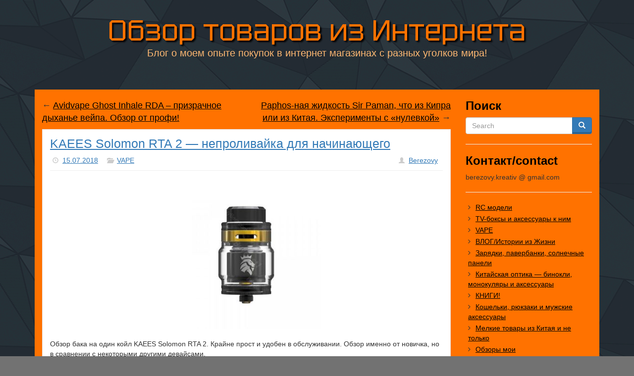

--- FILE ---
content_type: text/html; charset=UTF-8
request_url: https://obzorpokupok.info/kaees-solomon-rta-2-neprolivajka-dlya-nachinayushhego/
body_size: 16043
content:
<!DOCTYPE html>
<html lang="ru-RU">
<head>
    <meta charset="UTF-8">
    <meta name="viewport" content="width=device-width, initial-scale=1.0">
    <meta http-equiv="X-UA-Compatible" content="IE=edge">
    <link rel="pingback" href="https://obzorpokupok.info/xmlrpc.php"/>
<meta name="google-site-verification" content="bkJJChjRj_dLk-TMnYHDyBkRwtUUYmX5wx7i_-RvX7E" />
	<meta name='robots' content='index, follow, max-image-preview:large, max-snippet:-1, max-video-preview:-1' />
	<style>img:is([sizes="auto" i], [sizes^="auto," i]) { contain-intrinsic-size: 3000px 1500px }</style>
	
	<!-- This site is optimized with the Yoast SEO plugin v25.9 - https://yoast.com/wordpress/plugins/seo/ -->
	<title>KAEES Solomon RTA 2 - непроливайка для начинающего - Обзор товаров из Интернета</title>
	<link rel="canonical" href="https://obzorpokupok.info/kaees-solomon-rta-2-neprolivajka-dlya-nachinayushhego/" />
	<meta property="og:locale" content="ru_RU" />
	<meta property="og:type" content="article" />
	<meta property="og:title" content="KAEES Solomon RTA 2 - непроливайка для начинающего - Обзор товаров из Интернета" />
	<meta property="og:description" content="Обзор бака на один койл KAEES Solomon RTA 2. Крайне прост и удобен в обслуживании. Обзор именно от новичка, но в сравнении с некоторыми другими девайсами. Пару недель назад я в один прекрасный день взял и напрочь отказался от 10-летней зависимости курильщика. Перед этим была достаточно длительная подготовка по выбору аккумуляторов, выбору баков и выбору жидкостей. [&hellip;]" />
	<meta property="og:url" content="https://obzorpokupok.info/kaees-solomon-rta-2-neprolivajka-dlya-nachinayushhego/" />
	<meta property="og:site_name" content="Обзор товаров из Интернета" />
	<meta property="article:published_time" content="2018-07-15T14:58:11+00:00" />
	<meta property="article:modified_time" content="2018-07-15T17:55:18+00:00" />
	<meta property="og:image" content="https://obzorpokupok.ru/wp-content/uploads/2018/07/obzor-KAEES-Solomon-2-RTA-Tank-review-01-300x300.jpg" />
	<meta name="author" content="Berezovy" />
	<meta name="twitter:label1" content="Написано автором" />
	<meta name="twitter:data1" content="Berezovy" />
	<script type="application/ld+json" class="yoast-schema-graph">{"@context":"https://schema.org","@graph":[{"@type":"WebPage","@id":"https://obzorpokupok.info/kaees-solomon-rta-2-neprolivajka-dlya-nachinayushhego/","url":"https://obzorpokupok.info/kaees-solomon-rta-2-neprolivajka-dlya-nachinayushhego/","name":"KAEES Solomon RTA 2 - непроливайка для начинающего - Обзор товаров из Интернета","isPartOf":{"@id":"https://obzorpokupok.info/#website"},"primaryImageOfPage":{"@id":"https://obzorpokupok.info/kaees-solomon-rta-2-neprolivajka-dlya-nachinayushhego/#primaryimage"},"image":{"@id":"https://obzorpokupok.info/kaees-solomon-rta-2-neprolivajka-dlya-nachinayushhego/#primaryimage"},"thumbnailUrl":"https://obzorpokupok.ru/wp-content/uploads/2018/07/obzor-KAEES-Solomon-2-RTA-Tank-review-01-300x300.jpg","datePublished":"2018-07-15T14:58:11+00:00","dateModified":"2018-07-15T17:55:18+00:00","author":{"@id":"https://obzorpokupok.info/#/schema/person/c719451e417472f6b63b006c29a69dcb"},"breadcrumb":{"@id":"https://obzorpokupok.info/kaees-solomon-rta-2-neprolivajka-dlya-nachinayushhego/#breadcrumb"},"inLanguage":"ru-RU","potentialAction":[{"@type":"ReadAction","target":["https://obzorpokupok.info/kaees-solomon-rta-2-neprolivajka-dlya-nachinayushhego/"]}]},{"@type":"ImageObject","inLanguage":"ru-RU","@id":"https://obzorpokupok.info/kaees-solomon-rta-2-neprolivajka-dlya-nachinayushhego/#primaryimage","url":"https://obzorpokupok.ru/wp-content/uploads/2018/07/obzor-KAEES-Solomon-2-RTA-Tank-review-01-300x300.jpg","contentUrl":"https://obzorpokupok.ru/wp-content/uploads/2018/07/obzor-KAEES-Solomon-2-RTA-Tank-review-01-300x300.jpg"},{"@type":"BreadcrumbList","@id":"https://obzorpokupok.info/kaees-solomon-rta-2-neprolivajka-dlya-nachinayushhego/#breadcrumb","itemListElement":[{"@type":"ListItem","position":1,"name":"Главное меню","item":"https://obzorpokupok.info/"},{"@type":"ListItem","position":2,"name":"KAEES Solomon RTA 2 &#8212; непроливайка для начинающего"}]},{"@type":"WebSite","@id":"https://obzorpokupok.info/#website","url":"https://obzorpokupok.info/","name":"Обзор товаров из Интернета","description":"Блог о моем опыте покупок в интернет магазинах с разных уголков мира!","potentialAction":[{"@type":"SearchAction","target":{"@type":"EntryPoint","urlTemplate":"https://obzorpokupok.info/?s={search_term_string}"},"query-input":{"@type":"PropertyValueSpecification","valueRequired":true,"valueName":"search_term_string"}}],"inLanguage":"ru-RU"},{"@type":"Person","@id":"https://obzorpokupok.info/#/schema/person/c719451e417472f6b63b006c29a69dcb","name":"Berezovy","image":{"@type":"ImageObject","inLanguage":"ru-RU","@id":"https://obzorpokupok.info/#/schema/person/image/","url":"https://secure.gravatar.com/avatar/c84d5f9e0d31c8a54bea63371b4237b8fa8afd0261d3000b2d1cf1dc1a34614b?s=96&d=wavatar&r=g","contentUrl":"https://secure.gravatar.com/avatar/c84d5f9e0d31c8a54bea63371b4237b8fa8afd0261d3000b2d1cf1dc1a34614b?s=96&d=wavatar&r=g","caption":"Berezovy"},"url":"https://obzorpokupok.info/author/admin/"}]}</script>
	<!-- / Yoast SEO plugin. -->


<link rel='dns-prefetch' href='//fonts.googleapis.com' />
<link rel="alternate" type="application/rss+xml" title="Обзор товаров из Интернета &raquo; Лента" href="https://obzorpokupok.info/feed/" />
<link rel="alternate" type="application/rss+xml" title="Обзор товаров из Интернета &raquo; Лента комментариев" href="https://obzorpokupok.info/comments/feed/" />
<link rel="alternate" type="application/rss+xml" title="Обзор товаров из Интернета &raquo; Лента комментариев к &laquo;KAEES Solomon RTA 2 &#8212; непроливайка для начинающего&raquo;" href="https://obzorpokupok.info/kaees-solomon-rta-2-neprolivajka-dlya-nachinayushhego/feed/" />
<script type="text/javascript">
/* <![CDATA[ */
window._wpemojiSettings = {"baseUrl":"https:\/\/s.w.org\/images\/core\/emoji\/16.0.1\/72x72\/","ext":".png","svgUrl":"https:\/\/s.w.org\/images\/core\/emoji\/16.0.1\/svg\/","svgExt":".svg","source":{"concatemoji":"https:\/\/obzorpokupok.info\/wp-includes\/js\/wp-emoji-release.min.js?ver=6.8.3"}};
/*! This file is auto-generated */
!function(s,n){var o,i,e;function c(e){try{var t={supportTests:e,timestamp:(new Date).valueOf()};sessionStorage.setItem(o,JSON.stringify(t))}catch(e){}}function p(e,t,n){e.clearRect(0,0,e.canvas.width,e.canvas.height),e.fillText(t,0,0);var t=new Uint32Array(e.getImageData(0,0,e.canvas.width,e.canvas.height).data),a=(e.clearRect(0,0,e.canvas.width,e.canvas.height),e.fillText(n,0,0),new Uint32Array(e.getImageData(0,0,e.canvas.width,e.canvas.height).data));return t.every(function(e,t){return e===a[t]})}function u(e,t){e.clearRect(0,0,e.canvas.width,e.canvas.height),e.fillText(t,0,0);for(var n=e.getImageData(16,16,1,1),a=0;a<n.data.length;a++)if(0!==n.data[a])return!1;return!0}function f(e,t,n,a){switch(t){case"flag":return n(e,"\ud83c\udff3\ufe0f\u200d\u26a7\ufe0f","\ud83c\udff3\ufe0f\u200b\u26a7\ufe0f")?!1:!n(e,"\ud83c\udde8\ud83c\uddf6","\ud83c\udde8\u200b\ud83c\uddf6")&&!n(e,"\ud83c\udff4\udb40\udc67\udb40\udc62\udb40\udc65\udb40\udc6e\udb40\udc67\udb40\udc7f","\ud83c\udff4\u200b\udb40\udc67\u200b\udb40\udc62\u200b\udb40\udc65\u200b\udb40\udc6e\u200b\udb40\udc67\u200b\udb40\udc7f");case"emoji":return!a(e,"\ud83e\udedf")}return!1}function g(e,t,n,a){var r="undefined"!=typeof WorkerGlobalScope&&self instanceof WorkerGlobalScope?new OffscreenCanvas(300,150):s.createElement("canvas"),o=r.getContext("2d",{willReadFrequently:!0}),i=(o.textBaseline="top",o.font="600 32px Arial",{});return e.forEach(function(e){i[e]=t(o,e,n,a)}),i}function t(e){var t=s.createElement("script");t.src=e,t.defer=!0,s.head.appendChild(t)}"undefined"!=typeof Promise&&(o="wpEmojiSettingsSupports",i=["flag","emoji"],n.supports={everything:!0,everythingExceptFlag:!0},e=new Promise(function(e){s.addEventListener("DOMContentLoaded",e,{once:!0})}),new Promise(function(t){var n=function(){try{var e=JSON.parse(sessionStorage.getItem(o));if("object"==typeof e&&"number"==typeof e.timestamp&&(new Date).valueOf()<e.timestamp+604800&&"object"==typeof e.supportTests)return e.supportTests}catch(e){}return null}();if(!n){if("undefined"!=typeof Worker&&"undefined"!=typeof OffscreenCanvas&&"undefined"!=typeof URL&&URL.createObjectURL&&"undefined"!=typeof Blob)try{var e="postMessage("+g.toString()+"("+[JSON.stringify(i),f.toString(),p.toString(),u.toString()].join(",")+"));",a=new Blob([e],{type:"text/javascript"}),r=new Worker(URL.createObjectURL(a),{name:"wpTestEmojiSupports"});return void(r.onmessage=function(e){c(n=e.data),r.terminate(),t(n)})}catch(e){}c(n=g(i,f,p,u))}t(n)}).then(function(e){for(var t in e)n.supports[t]=e[t],n.supports.everything=n.supports.everything&&n.supports[t],"flag"!==t&&(n.supports.everythingExceptFlag=n.supports.everythingExceptFlag&&n.supports[t]);n.supports.everythingExceptFlag=n.supports.everythingExceptFlag&&!n.supports.flag,n.DOMReady=!1,n.readyCallback=function(){n.DOMReady=!0}}).then(function(){return e}).then(function(){var e;n.supports.everything||(n.readyCallback(),(e=n.source||{}).concatemoji?t(e.concatemoji):e.wpemoji&&e.twemoji&&(t(e.twemoji),t(e.wpemoji)))}))}((window,document),window._wpemojiSettings);
/* ]]> */
</script>
<style id='wp-emoji-styles-inline-css' type='text/css'>

	img.wp-smiley, img.emoji {
		display: inline !important;
		border: none !important;
		box-shadow: none !important;
		height: 1em !important;
		width: 1em !important;
		margin: 0 0.07em !important;
		vertical-align: -0.1em !important;
		background: none !important;
		padding: 0 !important;
	}
</style>
<link rel='stylesheet' id='wp-block-library-css' href='https://obzorpokupok.info/wp-includes/css/dist/block-library/style.min.css?ver=6.8.3' type='text/css' media='all' />
<style id='classic-theme-styles-inline-css' type='text/css'>
/*! This file is auto-generated */
.wp-block-button__link{color:#fff;background-color:#32373c;border-radius:9999px;box-shadow:none;text-decoration:none;padding:calc(.667em + 2px) calc(1.333em + 2px);font-size:1.125em}.wp-block-file__button{background:#32373c;color:#fff;text-decoration:none}
</style>
<style id='global-styles-inline-css' type='text/css'>
:root{--wp--preset--aspect-ratio--square: 1;--wp--preset--aspect-ratio--4-3: 4/3;--wp--preset--aspect-ratio--3-4: 3/4;--wp--preset--aspect-ratio--3-2: 3/2;--wp--preset--aspect-ratio--2-3: 2/3;--wp--preset--aspect-ratio--16-9: 16/9;--wp--preset--aspect-ratio--9-16: 9/16;--wp--preset--color--black: #000000;--wp--preset--color--cyan-bluish-gray: #abb8c3;--wp--preset--color--white: #ffffff;--wp--preset--color--pale-pink: #f78da7;--wp--preset--color--vivid-red: #cf2e2e;--wp--preset--color--luminous-vivid-orange: #ff6900;--wp--preset--color--luminous-vivid-amber: #fcb900;--wp--preset--color--light-green-cyan: #7bdcb5;--wp--preset--color--vivid-green-cyan: #00d084;--wp--preset--color--pale-cyan-blue: #8ed1fc;--wp--preset--color--vivid-cyan-blue: #0693e3;--wp--preset--color--vivid-purple: #9b51e0;--wp--preset--gradient--vivid-cyan-blue-to-vivid-purple: linear-gradient(135deg,rgba(6,147,227,1) 0%,rgb(155,81,224) 100%);--wp--preset--gradient--light-green-cyan-to-vivid-green-cyan: linear-gradient(135deg,rgb(122,220,180) 0%,rgb(0,208,130) 100%);--wp--preset--gradient--luminous-vivid-amber-to-luminous-vivid-orange: linear-gradient(135deg,rgba(252,185,0,1) 0%,rgba(255,105,0,1) 100%);--wp--preset--gradient--luminous-vivid-orange-to-vivid-red: linear-gradient(135deg,rgba(255,105,0,1) 0%,rgb(207,46,46) 100%);--wp--preset--gradient--very-light-gray-to-cyan-bluish-gray: linear-gradient(135deg,rgb(238,238,238) 0%,rgb(169,184,195) 100%);--wp--preset--gradient--cool-to-warm-spectrum: linear-gradient(135deg,rgb(74,234,220) 0%,rgb(151,120,209) 20%,rgb(207,42,186) 40%,rgb(238,44,130) 60%,rgb(251,105,98) 80%,rgb(254,248,76) 100%);--wp--preset--gradient--blush-light-purple: linear-gradient(135deg,rgb(255,206,236) 0%,rgb(152,150,240) 100%);--wp--preset--gradient--blush-bordeaux: linear-gradient(135deg,rgb(254,205,165) 0%,rgb(254,45,45) 50%,rgb(107,0,62) 100%);--wp--preset--gradient--luminous-dusk: linear-gradient(135deg,rgb(255,203,112) 0%,rgb(199,81,192) 50%,rgb(65,88,208) 100%);--wp--preset--gradient--pale-ocean: linear-gradient(135deg,rgb(255,245,203) 0%,rgb(182,227,212) 50%,rgb(51,167,181) 100%);--wp--preset--gradient--electric-grass: linear-gradient(135deg,rgb(202,248,128) 0%,rgb(113,206,126) 100%);--wp--preset--gradient--midnight: linear-gradient(135deg,rgb(2,3,129) 0%,rgb(40,116,252) 100%);--wp--preset--font-size--small: 13px;--wp--preset--font-size--medium: 20px;--wp--preset--font-size--large: 36px;--wp--preset--font-size--x-large: 42px;--wp--preset--spacing--20: 0.44rem;--wp--preset--spacing--30: 0.67rem;--wp--preset--spacing--40: 1rem;--wp--preset--spacing--50: 1.5rem;--wp--preset--spacing--60: 2.25rem;--wp--preset--spacing--70: 3.38rem;--wp--preset--spacing--80: 5.06rem;--wp--preset--shadow--natural: 6px 6px 9px rgba(0, 0, 0, 0.2);--wp--preset--shadow--deep: 12px 12px 50px rgba(0, 0, 0, 0.4);--wp--preset--shadow--sharp: 6px 6px 0px rgba(0, 0, 0, 0.2);--wp--preset--shadow--outlined: 6px 6px 0px -3px rgba(255, 255, 255, 1), 6px 6px rgba(0, 0, 0, 1);--wp--preset--shadow--crisp: 6px 6px 0px rgba(0, 0, 0, 1);}:where(.is-layout-flex){gap: 0.5em;}:where(.is-layout-grid){gap: 0.5em;}body .is-layout-flex{display: flex;}.is-layout-flex{flex-wrap: wrap;align-items: center;}.is-layout-flex > :is(*, div){margin: 0;}body .is-layout-grid{display: grid;}.is-layout-grid > :is(*, div){margin: 0;}:where(.wp-block-columns.is-layout-flex){gap: 2em;}:where(.wp-block-columns.is-layout-grid){gap: 2em;}:where(.wp-block-post-template.is-layout-flex){gap: 1.25em;}:where(.wp-block-post-template.is-layout-grid){gap: 1.25em;}.has-black-color{color: var(--wp--preset--color--black) !important;}.has-cyan-bluish-gray-color{color: var(--wp--preset--color--cyan-bluish-gray) !important;}.has-white-color{color: var(--wp--preset--color--white) !important;}.has-pale-pink-color{color: var(--wp--preset--color--pale-pink) !important;}.has-vivid-red-color{color: var(--wp--preset--color--vivid-red) !important;}.has-luminous-vivid-orange-color{color: var(--wp--preset--color--luminous-vivid-orange) !important;}.has-luminous-vivid-amber-color{color: var(--wp--preset--color--luminous-vivid-amber) !important;}.has-light-green-cyan-color{color: var(--wp--preset--color--light-green-cyan) !important;}.has-vivid-green-cyan-color{color: var(--wp--preset--color--vivid-green-cyan) !important;}.has-pale-cyan-blue-color{color: var(--wp--preset--color--pale-cyan-blue) !important;}.has-vivid-cyan-blue-color{color: var(--wp--preset--color--vivid-cyan-blue) !important;}.has-vivid-purple-color{color: var(--wp--preset--color--vivid-purple) !important;}.has-black-background-color{background-color: var(--wp--preset--color--black) !important;}.has-cyan-bluish-gray-background-color{background-color: var(--wp--preset--color--cyan-bluish-gray) !important;}.has-white-background-color{background-color: var(--wp--preset--color--white) !important;}.has-pale-pink-background-color{background-color: var(--wp--preset--color--pale-pink) !important;}.has-vivid-red-background-color{background-color: var(--wp--preset--color--vivid-red) !important;}.has-luminous-vivid-orange-background-color{background-color: var(--wp--preset--color--luminous-vivid-orange) !important;}.has-luminous-vivid-amber-background-color{background-color: var(--wp--preset--color--luminous-vivid-amber) !important;}.has-light-green-cyan-background-color{background-color: var(--wp--preset--color--light-green-cyan) !important;}.has-vivid-green-cyan-background-color{background-color: var(--wp--preset--color--vivid-green-cyan) !important;}.has-pale-cyan-blue-background-color{background-color: var(--wp--preset--color--pale-cyan-blue) !important;}.has-vivid-cyan-blue-background-color{background-color: var(--wp--preset--color--vivid-cyan-blue) !important;}.has-vivid-purple-background-color{background-color: var(--wp--preset--color--vivid-purple) !important;}.has-black-border-color{border-color: var(--wp--preset--color--black) !important;}.has-cyan-bluish-gray-border-color{border-color: var(--wp--preset--color--cyan-bluish-gray) !important;}.has-white-border-color{border-color: var(--wp--preset--color--white) !important;}.has-pale-pink-border-color{border-color: var(--wp--preset--color--pale-pink) !important;}.has-vivid-red-border-color{border-color: var(--wp--preset--color--vivid-red) !important;}.has-luminous-vivid-orange-border-color{border-color: var(--wp--preset--color--luminous-vivid-orange) !important;}.has-luminous-vivid-amber-border-color{border-color: var(--wp--preset--color--luminous-vivid-amber) !important;}.has-light-green-cyan-border-color{border-color: var(--wp--preset--color--light-green-cyan) !important;}.has-vivid-green-cyan-border-color{border-color: var(--wp--preset--color--vivid-green-cyan) !important;}.has-pale-cyan-blue-border-color{border-color: var(--wp--preset--color--pale-cyan-blue) !important;}.has-vivid-cyan-blue-border-color{border-color: var(--wp--preset--color--vivid-cyan-blue) !important;}.has-vivid-purple-border-color{border-color: var(--wp--preset--color--vivid-purple) !important;}.has-vivid-cyan-blue-to-vivid-purple-gradient-background{background: var(--wp--preset--gradient--vivid-cyan-blue-to-vivid-purple) !important;}.has-light-green-cyan-to-vivid-green-cyan-gradient-background{background: var(--wp--preset--gradient--light-green-cyan-to-vivid-green-cyan) !important;}.has-luminous-vivid-amber-to-luminous-vivid-orange-gradient-background{background: var(--wp--preset--gradient--luminous-vivid-amber-to-luminous-vivid-orange) !important;}.has-luminous-vivid-orange-to-vivid-red-gradient-background{background: var(--wp--preset--gradient--luminous-vivid-orange-to-vivid-red) !important;}.has-very-light-gray-to-cyan-bluish-gray-gradient-background{background: var(--wp--preset--gradient--very-light-gray-to-cyan-bluish-gray) !important;}.has-cool-to-warm-spectrum-gradient-background{background: var(--wp--preset--gradient--cool-to-warm-spectrum) !important;}.has-blush-light-purple-gradient-background{background: var(--wp--preset--gradient--blush-light-purple) !important;}.has-blush-bordeaux-gradient-background{background: var(--wp--preset--gradient--blush-bordeaux) !important;}.has-luminous-dusk-gradient-background{background: var(--wp--preset--gradient--luminous-dusk) !important;}.has-pale-ocean-gradient-background{background: var(--wp--preset--gradient--pale-ocean) !important;}.has-electric-grass-gradient-background{background: var(--wp--preset--gradient--electric-grass) !important;}.has-midnight-gradient-background{background: var(--wp--preset--gradient--midnight) !important;}.has-small-font-size{font-size: var(--wp--preset--font-size--small) !important;}.has-medium-font-size{font-size: var(--wp--preset--font-size--medium) !important;}.has-large-font-size{font-size: var(--wp--preset--font-size--large) !important;}.has-x-large-font-size{font-size: var(--wp--preset--font-size--x-large) !important;}
:where(.wp-block-post-template.is-layout-flex){gap: 1.25em;}:where(.wp-block-post-template.is-layout-grid){gap: 1.25em;}
:where(.wp-block-columns.is-layout-flex){gap: 2em;}:where(.wp-block-columns.is-layout-grid){gap: 2em;}
:root :where(.wp-block-pullquote){font-size: 1.5em;line-height: 1.6;}
</style>
<link rel='stylesheet' id='bbspoiler-css' href='https://obzorpokupok.info/wp-content/plugins/bbspoiler/inc/bbspoiler.css?ver=6.8.3' type='text/css' media='all' />
<link rel='stylesheet' id='cptch_stylesheet-css' href='https://obzorpokupok.info/wp-content/plugins/captcha/css/front_end_style.css?ver=6.8.3' type='text/css' media='all' />
<link rel='stylesheet' id='dashicons-css' href='https://obzorpokupok.info/wp-includes/css/dashicons.min.css?ver=6.8.3' type='text/css' media='all' />
<link rel='stylesheet' id='cptch_desktop_style-css' href='https://obzorpokupok.info/wp-content/plugins/captcha/css/desktop_style.css?ver=6.8.3' type='text/css' media='all' />
<link rel='stylesheet' id='YoutubeFeeder_styles-css' href='https://obzorpokupok.info/wp-content/plugins/youtube-feeder/css/style.css?ver=2.0.1' type='text/css' media='all' />
<link rel='stylesheet' id='bootstrap-css' href='https://obzorpokupok.info/wp-content/themes/lana-site/css/bootstrap.min.css?ver=3.4.1' type='text/css' media='all' />
<link rel='stylesheet' id='smartmenus-bootstrap-css' href='https://obzorpokupok.info/wp-content/themes/lana-site/css/smartmenus-bootstrap.min.css?ver=1.0.0' type='text/css' media='all' />
<link rel='stylesheet' id='chld_thm_cfg_parent-css' href='https://obzorpokupok.info/wp-content/themes/lana-site/style.css?ver=6.8.3' type='text/css' media='all' />
<link rel='stylesheet' id='lana-site-style-css' href='https://obzorpokupok.info/wp-content/themes/lana-site-child/style.css?ver=1.3.0.1705429850' type='text/css' media='all' />
<link rel='stylesheet' id='animate-css' href='https://obzorpokupok.info/wp-content/themes/lana-site/css/animate.min.css?ver=3.5.0' type='text/css' media='all' />
<link rel='stylesheet' id='font-awesome-css' href='https://obzorpokupok.info/wp-content/themes/lana-site/css/font-awesome.min.css?ver=4.6.3' type='text/css' media='all' />
<link rel='stylesheet' id='ie10-viewport-bug-workaround-css' href='https://obzorpokupok.info/wp-content/themes/lana-site/css/ie10-viewport-bug-workaround.css?ver=1.0.0' type='text/css' media='all' />
<link rel='stylesheet' id='lana-site-theme-css' href='https://obzorpokupok.info/wp-content/themes/lana-site/css/lana-site-theme.min.css?ver=1.3.0' type='text/css' media='all' />
<style id='lana-site-theme-inline-css' type='text/css'>
body { background-color:#727272; }
.header .site-title { font-family:"Tektur"; }
.header .site-description { color:#ffb872; }
</style>
<link rel='stylesheet' id='lana-site-print-css' href='https://obzorpokupok.info/wp-content/themes/lana-site/css/lana-site-print.min.css?ver=1.3.0' type='text/css' media='print' />
<style id='akismet-widget-style-inline-css' type='text/css'>

			.a-stats {
				--akismet-color-mid-green: #357b49;
				--akismet-color-white: #fff;
				--akismet-color-light-grey: #f6f7f7;

				max-width: 350px;
				width: auto;
			}

			.a-stats * {
				all: unset;
				box-sizing: border-box;
			}

			.a-stats strong {
				font-weight: 600;
			}

			.a-stats a.a-stats__link,
			.a-stats a.a-stats__link:visited,
			.a-stats a.a-stats__link:active {
				background: var(--akismet-color-mid-green);
				border: none;
				box-shadow: none;
				border-radius: 8px;
				color: var(--akismet-color-white);
				cursor: pointer;
				display: block;
				font-family: -apple-system, BlinkMacSystemFont, 'Segoe UI', 'Roboto', 'Oxygen-Sans', 'Ubuntu', 'Cantarell', 'Helvetica Neue', sans-serif;
				font-weight: 500;
				padding: 12px;
				text-align: center;
				text-decoration: none;
				transition: all 0.2s ease;
			}

			/* Extra specificity to deal with TwentyTwentyOne focus style */
			.widget .a-stats a.a-stats__link:focus {
				background: var(--akismet-color-mid-green);
				color: var(--akismet-color-white);
				text-decoration: none;
			}

			.a-stats a.a-stats__link:hover {
				filter: brightness(110%);
				box-shadow: 0 4px 12px rgba(0, 0, 0, 0.06), 0 0 2px rgba(0, 0, 0, 0.16);
			}

			.a-stats .count {
				color: var(--akismet-color-white);
				display: block;
				font-size: 1.5em;
				line-height: 1.4;
				padding: 0 13px;
				white-space: nowrap;
			}
		
</style>
<link rel='stylesheet' id='fancybox-css' href='https://obzorpokupok.info/wp-content/plugins/easy-fancybox/fancybox/1.5.4/jquery.fancybox.min.css?ver=6.8.3' type='text/css' media='screen' />
<style id='fancybox-inline-css' type='text/css'>
#fancybox-outer{background:#ffffff}#fancybox-content{background:#ffffff;border-color:#ffffff;color:#000000;}#fancybox-title,#fancybox-title-float-main{color:#fff}
</style>
<link rel='stylesheet' id='lana-site-header-font-css' href='https://fonts.googleapis.com/css?family=Tektur&#038;ver=6.8.3' type='text/css' media='all' />
<script type="text/javascript" src="https://obzorpokupok.info/wp-includes/js/jquery/jquery.min.js?ver=3.7.1" id="jquery-core-js"></script>
<script type="text/javascript" src="https://obzorpokupok.info/wp-includes/js/jquery/jquery-migrate.min.js?ver=3.4.1" id="jquery-migrate-js"></script>
<script type="text/javascript" id="bbspoiler-js-extra">
/* <![CDATA[ */
var title = {"unfolded":"\u0420\u0430\u0437\u0432\u0435\u0440\u043d\u0443\u0442\u044c","folded":"\u0421\u0432\u0435\u0440\u043d\u0443\u0442\u044c"};
/* ]]> */
</script>
<script type="text/javascript" src="https://obzorpokupok.info/wp-content/plugins/bbspoiler/inc/bbspoiler.js?ver=6.8.3" id="bbspoiler-js"></script>
<script type="text/javascript" src="https://obzorpokupok.info/wp-content/plugins/youtube-feeder/js/jquery.youtubeplaylist.js?ver=2.0.1" id="YoutubeFeeder_jquery_youtubeplaylist-js"></script>
<script type="text/javascript" src="https://obzorpokupok.info/wp-content/themes/lana-site/js/bootstrap.min.js?ver=3.4.1" id="bootstrap-js"></script>
<script type="text/javascript" src="https://obzorpokupok.info/wp-content/themes/lana-site/js/respond.min.js?ver=1.4.2" id="respond-js"></script>
<link rel="https://api.w.org/" href="https://obzorpokupok.info/wp-json/" /><link rel="alternate" title="JSON" type="application/json" href="https://obzorpokupok.info/wp-json/wp/v2/posts/15649" /><link rel="EditURI" type="application/rsd+xml" title="RSD" href="https://obzorpokupok.info/xmlrpc.php?rsd" />
<meta name="generator" content="WordPress 6.8.3" />
<link rel='shortlink' href='https://obzorpokupok.info/?p=15649' />
<link rel="alternate" title="oEmbed (JSON)" type="application/json+oembed" href="https://obzorpokupok.info/wp-json/oembed/1.0/embed?url=https%3A%2F%2Fobzorpokupok.info%2Fkaees-solomon-rta-2-neprolivajka-dlya-nachinayushhego%2F" />
<link rel="alternate" title="oEmbed (XML)" type="text/xml+oembed" href="https://obzorpokupok.info/wp-json/oembed/1.0/embed?url=https%3A%2F%2Fobzorpokupok.info%2Fkaees-solomon-rta-2-neprolivajka-dlya-nachinayushhego%2F&#038;format=xml" />
<style type="text/css" id="custom-background-css">
body.custom-background { background-color: #727272; }
</style>
			<style type="text/css" id="wp-custom-css">
			
		</style>
		</head>

<body data-rsssl=1 class="wp-singular post-template-default single single-post postid-15649 single-format-standard custom-background wp-theme-lana-site wp-child-theme-lana-site-child lana-background-image shattered">




<div class="main-container main-boxed container">

    <div class="header default">
        <div class="boxed">
            <div class="row">
                <div class="col-md-12 text-center">
					                        <h1 class="site-title animated bounce">
                            <a href="https://obzorpokupok.info/"
                               title="Обзор товаров из Интернета" rel="home">
								Обзор товаров из Интернета                            </a>
                        </h1>
                        <p class="site-description">
							Блог о моем опыте покупок в интернет магазинах с разных уголков мира!                        </p>
					                </div>
				            </div>
        </div>
    </div>

	        <div class="lana-main-navigation navbar-in-content hidden boxed-navigation">
            <nav class="navbar navbar-default">
                <div class="without-container">
                    <div class="navbar-header">
                        <button type="button" class="navbar-toggle collapsed" data-toggle="collapse"
                                data-target="#lana-navbar" aria-expanded="false" aria-controls="navbar">
                            <span class="sr-only">Toggle navigation</span>
                            <span class="icon-bar"></span>
                            <span class="icon-bar"></span>
                            <span class="icon-bar"></span>
                        </button>
                    </div>
                    <div id="lana-navbar" class="navbar-collapse collapse">
						                    </div>
                </div>
            </nav>
        </div>
	
	
    <div class="main-content">
        <div class="boxed-content container-fluid">
    <div class="row">

<meta name="google-site-verification" content="bkJJChjRj_dLk-TMnYHDyBkRwtUUYmX5wx7i_-RvX7E" />

        <div class="col-md-9">

			<div id="nav-above" class="clearfix">
				<span class="nav-previous">
					← <a href="https://obzorpokupok.info/avidvape-ghost-inhale-rda-prizrachnoe-dy-han-e-vejpa-obzor-ot-profi/" rel="prev">Avidvape Ghost Inhale RDA – призрачное дыханье вейпа. Обзор от профи!</a>				</span>
				<span class="nav-next">
					<a href="https://obzorpokupok.info/paphos-naya-zhidkost-sir-paman-chto-iz-kipra-ili-iz-kitaya/" rel="next">Paphos-ная жидкость Sir Paman, что из Кипра или из Китая. Эксперименты с &#171;нулевкой&#187;</a> →				</span>
			</div>


			
                <div class="panel panel-primary" id="post-15649">
					
    <div class="panel-body post-15649 post type-post status-publish format-standard hentry category-vape-reviews comment-open">
        <div class="media">
			            <div class="media-body">
                <h2 class="media-heading">
                    <a href="https://obzorpokupok.info/kaees-solomon-rta-2-neprolivajka-dlya-nachinayushhego/">
						KAEES Solomon RTA 2 &#8212; непроливайка для начинающего                    </a>
                </h2>

                <div class="media-meta">
                    <p class="meta-info meta-date">
                        <span class="glyphicon glyphicon-time"></span>
                        <a href="https://obzorpokupok.info/kaees-solomon-rta-2-neprolivajka-dlya-nachinayushhego/">
							15.07.2018                        </a>
                    </p>
					                        <p class="meta-info meta-category">
                            <span class="glyphicon glyphicon-folder-open"></span>
							<a href="https://obzorpokupok.info/category/vape-reviews/" rel="category tag">VAPE</a>                        </p>
										                        <p class="meta-info meta-comment">
                            <span class="glyphicon glyphicon-comment"></span>
							<a href="https://obzorpokupok.info/kaees-solomon-rta-2-neprolivajka-dlya-nachinayushhego/#respond">No Comments</a>                        </p>
					                    <p class="meta-info meta-user pull-right">
                        <span class="glyphicon glyphicon-user"></span>
						<a href="https://obzorpokupok.info/author/admin/" title="Записи Berezovy" rel="author">Berezovy</a>                    </p>
                </div>

                <hr class="meta-hr"/>

								<p><a href="https://obzorpokupok.ru/wp-content/uploads/2018/07/obzor-KAEES-Solomon-2-RTA-Tank-review-01.jpg"><img fetchpriority="high" decoding="async" class="aligncenter size-medium wp-image-15639" src="https://obzorpokupok.ru/wp-content/uploads/2018/07/obzor-KAEES-Solomon-2-RTA-Tank-review-01-300x300.jpg" alt="" width="300" height="300" srcset="https://obzorpokupok.info/wp-content/uploads/2018/07/obzor-KAEES-Solomon-2-RTA-Tank-review-01-300x300.jpg 300w, https://obzorpokupok.info/wp-content/uploads/2018/07/obzor-KAEES-Solomon-2-RTA-Tank-review-01-150x150.jpg 150w, https://obzorpokupok.info/wp-content/uploads/2018/07/obzor-KAEES-Solomon-2-RTA-Tank-review-01-768x768.jpg 768w, https://obzorpokupok.info/wp-content/uploads/2018/07/obzor-KAEES-Solomon-2-RTA-Tank-review-01-500x500.jpg 500w, https://obzorpokupok.info/wp-content/uploads/2018/07/obzor-KAEES-Solomon-2-RTA-Tank-review-01.jpg 800w" sizes="(max-width: 300px) 100vw, 300px" /></a></p>
<p>Обзор бака на один койл KAEES Solomon RTA 2. Крайне прост и удобен в обслуживании. Обзор именно от новичка, но в сравнении с некоторыми другими девайсами.</p>
<p><span id="more-15649"></span></p>
<p>Пару недель назад я в один прекрасный день взял и напрочь отказался от 10-летней зависимости курильщика. Перед этим была достаточно длительная подготовка по выбору аккумуляторов, выбору баков и выбору жидкостей. С модом только не сложилось на момент старта, пришлось пользоваться &#171;запасным&#187; взятым у товарища и добавить к 22 мм моду еще переходник под 24 мм  посадочное место KAEES Solomon RTA 2. Кому интересна предыстория подготовки, то она детально рассказана в посте <a href="https://obzorpokupok.ru/premial-ny-e-zhidkosti-chicano-ideal-no-dlya-nachinayushhego-vejpera/" target="_blank">Премиальные жидкости Chicano — идеально для начинающего вейпера</a>. Почему столько оптимизма? Потому как недокуренные полпачки &#171;Davidoff&#187; все так же валяются на полочке и тяги к ним уже нет. Все это благодаря длительной подготовке и благодаря правильно подобранным девайсам для перехода. И в том числе KAEES Solomon RTA 2</p>
<p><a href="https://obzorpokupok.ru/wp-content/uploads/2018/07/obzor-zhidkosti-chicano-review-04.jpg"><img decoding="async" class="aligncenter size-full wp-image-15475" src="https://obzorpokupok.ru/wp-content/uploads/2018/07/obzor-zhidkosti-chicano-review-04.jpg" alt="" width="1000" height="748" srcset="https://obzorpokupok.info/wp-content/uploads/2018/07/obzor-zhidkosti-chicano-review-04.jpg 1000w, https://obzorpokupok.info/wp-content/uploads/2018/07/obzor-zhidkosti-chicano-review-04-300x224.jpg 300w, https://obzorpokupok.info/wp-content/uploads/2018/07/obzor-zhidkosti-chicano-review-04-768x574.jpg 768w, https://obzorpokupok.info/wp-content/uploads/2018/07/obzor-zhidkosti-chicano-review-04-500x374.jpg 500w" sizes="(max-width: 1000px) 100vw, 1000px" /></a></p>
<p>KAEES Solomon RTA 2 продается много где, вопрос только в цене. На buybest цена в 20,11 долларов, что особенно радует при бесплатной доставке от 20 баксов &#8212;  <a href="https://www.buybest.com/product/KAEES-Solomon-2-RTA-Tank-5ml_57319.html" target="_blank">https://www.buybest.com/product/KAEES-Solomon-2-RTA-Tank-5ml_57319.html</a></p>
<p><a href="https://obzorpokupok.ru/wp-content/uploads/2018/07/obzor-KAEES-Solomon-2-RTA-Tank-review-02.jpg"><img decoding="async" class="aligncenter size-full wp-image-15640" src="https://obzorpokupok.ru/wp-content/uploads/2018/07/obzor-KAEES-Solomon-2-RTA-Tank-review-02.jpg" alt="" width="1000" height="748" srcset="https://obzorpokupok.info/wp-content/uploads/2018/07/obzor-KAEES-Solomon-2-RTA-Tank-review-02.jpg 1000w, https://obzorpokupok.info/wp-content/uploads/2018/07/obzor-KAEES-Solomon-2-RTA-Tank-review-02-300x224.jpg 300w, https://obzorpokupok.info/wp-content/uploads/2018/07/obzor-KAEES-Solomon-2-RTA-Tank-review-02-768x574.jpg 768w, https://obzorpokupok.info/wp-content/uploads/2018/07/obzor-KAEES-Solomon-2-RTA-Tank-review-02-500x374.jpg 500w" sizes="(max-width: 1000px) 100vw, 1000px" /></a></p>
<p>У меня нет бекграунда, чтобы рассказать о предыдущих моделях этой компании или о похожих устройствах, у меня было желание просто комфортно перейти на пар. В предыдущем посте было много слов о нюансах, которые я учитывал &#8212; простая конструкция бачка, не_дрипка, большая емкость для жидкости. Поэтому не удивительно, что использовал я именно 5 мл стекло и мне откровенно плевать, что 3 мл стекло смотрится лучше/гармоничнее/эстетичнее.</p>
<p>Я в том посте еще не рассказал о сигаретной затяжке, которая лучше для новичка. Но я много чего еще не рассказал, о борьбе хомяка и жабы/количестве потребленной воды и использованных салфетках/гариках и предгариках&#8230; Но я &#171;зашел&#187; в вейпинг серьезно и надолго, так что в новых обзорах буду делиться своими впечатлениями.</p>
<p><a href="https://obzorpokupok.ru/wp-content/uploads/2018/07/obzor-KAEES-Solomon-2-RTA-Tank-review-03.jpg"><img loading="lazy" decoding="async" class="aligncenter size-full wp-image-15641" src="https://obzorpokupok.ru/wp-content/uploads/2018/07/obzor-KAEES-Solomon-2-RTA-Tank-review-03.jpg" alt="" width="1000" height="748" srcset="https://obzorpokupok.info/wp-content/uploads/2018/07/obzor-KAEES-Solomon-2-RTA-Tank-review-03.jpg 1000w, https://obzorpokupok.info/wp-content/uploads/2018/07/obzor-KAEES-Solomon-2-RTA-Tank-review-03-300x224.jpg 300w, https://obzorpokupok.info/wp-content/uploads/2018/07/obzor-KAEES-Solomon-2-RTA-Tank-review-03-768x574.jpg 768w, https://obzorpokupok.info/wp-content/uploads/2018/07/obzor-KAEES-Solomon-2-RTA-Tank-review-03-500x374.jpg 500w" sizes="auto, (max-width: 1000px) 100vw, 1000px" /></a></p>
<p>Дриптип 810 мне показался еще неприемлемым, я вставил переходник из пакетика и получил 510 дриптип. Временами я капал прямо через него на койл прямо посредине и получалось аки дрипка. Забавно же!</p>
<p><a href="https://obzorpokupok.ru/wp-content/uploads/2018/07/obzor-KAEES-Solomon-2-RTA-Tank-review-07.jpg"><img loading="lazy" decoding="async" class="aligncenter size-full wp-image-15645" src="https://obzorpokupok.ru/wp-content/uploads/2018/07/obzor-KAEES-Solomon-2-RTA-Tank-review-07.jpg" alt="" width="1000" height="748" srcset="https://obzorpokupok.info/wp-content/uploads/2018/07/obzor-KAEES-Solomon-2-RTA-Tank-review-07.jpg 1000w, https://obzorpokupok.info/wp-content/uploads/2018/07/obzor-KAEES-Solomon-2-RTA-Tank-review-07-300x224.jpg 300w, https://obzorpokupok.info/wp-content/uploads/2018/07/obzor-KAEES-Solomon-2-RTA-Tank-review-07-768x574.jpg 768w, https://obzorpokupok.info/wp-content/uploads/2018/07/obzor-KAEES-Solomon-2-RTA-Tank-review-07-500x374.jpg 500w" sizes="auto, (max-width: 1000px) 100vw, 1000px" /></a></p>
<p><a href="https://obzorpokupok.ru/wp-content/uploads/2018/07/obzor-KAEES-Solomon-2-RTA-Tank-review-06.jpg"><img loading="lazy" decoding="async" class="aligncenter size-full wp-image-15644" src="https://obzorpokupok.ru/wp-content/uploads/2018/07/obzor-KAEES-Solomon-2-RTA-Tank-review-06.jpg" alt="" width="1000" height="748" srcset="https://obzorpokupok.info/wp-content/uploads/2018/07/obzor-KAEES-Solomon-2-RTA-Tank-review-06.jpg 1000w, https://obzorpokupok.info/wp-content/uploads/2018/07/obzor-KAEES-Solomon-2-RTA-Tank-review-06-300x224.jpg 300w, https://obzorpokupok.info/wp-content/uploads/2018/07/obzor-KAEES-Solomon-2-RTA-Tank-review-06-768x574.jpg 768w, https://obzorpokupok.info/wp-content/uploads/2018/07/obzor-KAEES-Solomon-2-RTA-Tank-review-06-500x374.jpg 500w" sizes="auto, (max-width: 1000px) 100vw, 1000px" /></a></p>
<p>Все детали держатся на резьбах &#8212; купол к базе, дальше дриптип и все закручивается. Вторым баком у меня был Skelly и в сравнении с ним смотрелось это все как то слишком сложно. Зато заправка у KAEES Solomon RTA 2 меня просто восхитила &#8212; открутил дриптип с верхней площадкой и лей себе не хочу.</p>
<p><a href="https://obzorpokupok.ru/wp-content/uploads/2018/07/obzor-KAEES-Solomon-2-RTA-Tank-review-04.jpg"><img loading="lazy" decoding="async" class="aligncenter size-full wp-image-15642" src="https://obzorpokupok.ru/wp-content/uploads/2018/07/obzor-KAEES-Solomon-2-RTA-Tank-review-04.jpg" alt="" width="1000" height="748" srcset="https://obzorpokupok.info/wp-content/uploads/2018/07/obzor-KAEES-Solomon-2-RTA-Tank-review-04.jpg 1000w, https://obzorpokupok.info/wp-content/uploads/2018/07/obzor-KAEES-Solomon-2-RTA-Tank-review-04-300x224.jpg 300w, https://obzorpokupok.info/wp-content/uploads/2018/07/obzor-KAEES-Solomon-2-RTA-Tank-review-04-768x574.jpg 768w, https://obzorpokupok.info/wp-content/uploads/2018/07/obzor-KAEES-Solomon-2-RTA-Tank-review-04-500x374.jpg 500w" sizes="auto, (max-width: 1000px) 100vw, 1000px" /></a></p>
<p>Особенно нюанс, когда первый раз вставил койл/ватку/жижу, давай собирать, а он не собирается. Вот тут было пару секунд, когда я подумал что я рукожоп и уже все сломал. А оказалось просто стойка для бокового обдува должна совпасть с отверстием в куполе и тогда все нормально собирается.</p>
<p><a href="https://obzorpokupok.ru/wp-content/uploads/2018/07/obzor-KAEES-Solomon-2-RTA-Tank-review-05.jpg"><img loading="lazy" decoding="async" class="aligncenter size-full wp-image-15643" src="https://obzorpokupok.ru/wp-content/uploads/2018/07/obzor-KAEES-Solomon-2-RTA-Tank-review-05.jpg" alt="" width="1000" height="748" srcset="https://obzorpokupok.info/wp-content/uploads/2018/07/obzor-KAEES-Solomon-2-RTA-Tank-review-05.jpg 1000w, https://obzorpokupok.info/wp-content/uploads/2018/07/obzor-KAEES-Solomon-2-RTA-Tank-review-05-300x224.jpg 300w, https://obzorpokupok.info/wp-content/uploads/2018/07/obzor-KAEES-Solomon-2-RTA-Tank-review-05-768x574.jpg 768w, https://obzorpokupok.info/wp-content/uploads/2018/07/obzor-KAEES-Solomon-2-RTA-Tank-review-05-500x374.jpg 500w" sizes="auto, (max-width: 1000px) 100vw, 1000px" /></a></p>
<p>Дальше была неделька использования вместе с pico.</p>
<p><a href="https://obzorpokupok.ru/wp-content/uploads/2018/07/obzor-KAEES-Solomon-2-RTA-Tank-review-08.jpg"><img loading="lazy" decoding="async" class="aligncenter size-full wp-image-15646" src="https://obzorpokupok.ru/wp-content/uploads/2018/07/obzor-KAEES-Solomon-2-RTA-Tank-review-08.jpg" alt="" width="1000" height="748" srcset="https://obzorpokupok.info/wp-content/uploads/2018/07/obzor-KAEES-Solomon-2-RTA-Tank-review-08.jpg 1000w, https://obzorpokupok.info/wp-content/uploads/2018/07/obzor-KAEES-Solomon-2-RTA-Tank-review-08-300x224.jpg 300w, https://obzorpokupok.info/wp-content/uploads/2018/07/obzor-KAEES-Solomon-2-RTA-Tank-review-08-768x574.jpg 768w, https://obzorpokupok.info/wp-content/uploads/2018/07/obzor-KAEES-Solomon-2-RTA-Tank-review-08-500x374.jpg 500w" sizes="auto, (max-width: 1000px) 100vw, 1000px" /></a></p>
<p>И еще неделька с <a href="http://backly.ru/go/1g49" target="_blank">Vzone Cultura 100W</a> &#8212; отличный мод с возможностью установки 21 700. Еще бы type-C ему вместо micro-USB и было бы просто агонь. Спустя недельку еще я уже чистил койл, менял ватку &#8212; все реально делать даже новичку.</p>
<p><a href="https://obzorpokupok.ru/wp-content/uploads/2018/07/obzor-KAEES-Solomon-2-RTA-Tank-review-08.jpg"><img loading="lazy" decoding="async" class="aligncenter size-full wp-image-15646" src="https://obzorpokupok.ru/wp-content/uploads/2018/07/obzor-KAEES-Solomon-2-RTA-Tank-review-08.jpg" alt="" width="1000" height="748" srcset="https://obzorpokupok.info/wp-content/uploads/2018/07/obzor-KAEES-Solomon-2-RTA-Tank-review-08.jpg 1000w, https://obzorpokupok.info/wp-content/uploads/2018/07/obzor-KAEES-Solomon-2-RTA-Tank-review-08-300x224.jpg 300w, https://obzorpokupok.info/wp-content/uploads/2018/07/obzor-KAEES-Solomon-2-RTA-Tank-review-08-768x574.jpg 768w, https://obzorpokupok.info/wp-content/uploads/2018/07/obzor-KAEES-Solomon-2-RTA-Tank-review-08-500x374.jpg 500w" sizes="auto, (max-width: 1000px) 100vw, 1000px" /></a></p>
<p><a href="https://obzorpokupok.ru/wp-content/uploads/2018/07/obzor-KAEES-Solomon-2-RTA-Tank-review-09.jpg"><img loading="lazy" decoding="async" class="aligncenter size-full wp-image-15647" src="https://obzorpokupok.ru/wp-content/uploads/2018/07/obzor-KAEES-Solomon-2-RTA-Tank-review-09.jpg" alt="" width="800" height="561" srcset="https://obzorpokupok.info/wp-content/uploads/2018/07/obzor-KAEES-Solomon-2-RTA-Tank-review-09.jpg 800w, https://obzorpokupok.info/wp-content/uploads/2018/07/obzor-KAEES-Solomon-2-RTA-Tank-review-09-300x210.jpg 300w, https://obzorpokupok.info/wp-content/uploads/2018/07/obzor-KAEES-Solomon-2-RTA-Tank-review-09-768x539.jpg 768w, https://obzorpokupok.info/wp-content/uploads/2018/07/obzor-KAEES-Solomon-2-RTA-Tank-review-09-500x351.jpg 500w" sizes="auto, (max-width: 800px) 100vw, 800px" /></a></p>
<p>Я заснял небольшой видео обзор KAEES Solomon RTA 2 и дальше расскажу о выводах</p>
<p>https://www.youtube.com/watch?v=EiV7eotKkzQ</p>
<p>Чем мне больше всего понравился KAEES Solomon RTA 2 &#8212; это категорическая &#171;непроливайка&#187;. Одно время бак наполовину заправленный пролежал дня три на боку и ни одно капли из него не просочилось &#8212; стекло прижимается к базе снизу и удерживает от любых протечек. Пар в нем насыщенее и тяга более тугая, чем в упоминаемом Skelly со сквозными отверстиями для обдува. Возможно это связано также с меньшим диаметров отверстия в дриптипе и/или с более жирным комплектным койлом. В то же время Skelly у меня регулярно &#171;сопливит&#187;, даже с остатками жижи, даже в вертикальном положении оставленным =( В то же время, на &#171;черепках&#187; я могу выпарить задумавшись хоть весь бак в свое удовольствие и с ограничением только от термоконтроля, а у Соломона все таки 3-5-10 затяжек и приходит насыщение.</p>
<p>Матерым вейперам привыкшим к дрипкам со всякими порнокойлами такая простая конструкция с боковым обдувом возможно будет и не столь интересная, разве что на роль не_домашнего бака. А новичкам я вполне возьмусь советовать этого &#171;Соломона&#187; чисто ввиду простоты, понятности и безпроблемности конструкции.</p>
<p>В последнее время я использую KAEES Solomon RTA 2 больше с двухбаночным модом от тех же Vzone &#8212;  <a href="http://backly.ru/go/1g4a" target="_blank">Graffiti 220W</a>, его специфичная внешность была выбрана с желанием собрать такой себе &#171;dead-kit&#187; вместе со &#171;скелли&#187;. Но когда я очередной раз оттирал его от протечек, то все больше и больше склонялся к использованию именно KAEES Solomon на постоянной основе.</p>
<p><a href="https://obzorpokupok.ru/wp-content/uploads/2018/07/obzor-KAEES-Solomon-2-RTA-Tank-review-10.jpg"><img loading="lazy" decoding="async" class="aligncenter size-full wp-image-15648" src="https://obzorpokupok.ru/wp-content/uploads/2018/07/obzor-KAEES-Solomon-2-RTA-Tank-review-10.jpg" alt="" width="1000" height="503" srcset="https://obzorpokupok.info/wp-content/uploads/2018/07/obzor-KAEES-Solomon-2-RTA-Tank-review-10.jpg 1000w, https://obzorpokupok.info/wp-content/uploads/2018/07/obzor-KAEES-Solomon-2-RTA-Tank-review-10-300x151.jpg 300w, https://obzorpokupok.info/wp-content/uploads/2018/07/obzor-KAEES-Solomon-2-RTA-Tank-review-10-768x386.jpg 768w, https://obzorpokupok.info/wp-content/uploads/2018/07/obzor-KAEES-Solomon-2-RTA-Tank-review-10-500x252.jpg 500w" sizes="auto, (max-width: 1000px) 100vw, 1000px" /></a></p>
                <div class="clearfix"></div>

												            </div>
        </div>
    </div>


					                        <div class="panel-footer">
							
<div id="comments" class="comments-container">
	
	<a rel="nofollow" id="cancel-comment-reply-link" href="/kaees-solomon-rta-2-neprolivajka-dlya-nachinayushhego/#respond" style="display:none;">Нажмите, чтобы отменить ответ.</a>	<div id="respond" class="comment-respond">
		<h4 id="reply-title" class="comment-reply-title text-center">Добавить комментарий <small><a rel="nofollow" id="cancel-comment-reply-link" href="/kaees-solomon-rta-2-neprolivajka-dlya-nachinayushhego/#respond" style="display:none;">Отменить ответ</a></small></h4><div class="text-center">
                                <p class="must-log-in">Для отправки комментария вам необходимо <a href="https://obzorpokupok.info/wp-login.php?redirect_to=https%3A%2F%2Fobzorpokupok.info%2Fkaees-solomon-rta-2-neprolivajka-dlya-nachinayushhego%2F">авторизоваться</a>.</p>
                            </div>	</div><!-- #respond -->
	</div>
                        </div>
					                </div>

			
						<div id="nav-above" class="clearfix">
				<span class="nav-previous">
					← <a href="https://obzorpokupok.info/avidvape-ghost-inhale-rda-prizrachnoe-dy-han-e-vejpa-obzor-ot-profi/" rel="prev">Avidvape Ghost Inhale RDA – призрачное дыханье вейпа. Обзор от профи!</a>				</span>
				<span class="nav-next">
					<a href="https://obzorpokupok.info/paphos-naya-zhidkost-sir-paman-chto-iz-kipra-ili-iz-kitaya/" rel="next">Paphos-ная жидкость Sir Paman, что из Кипра или из Китая. Эксперименты с &#171;нулевкой&#187;</a> →				</span>
			</div>

        </div>

        <div class="col-md-3">
			<div id="search-9" class="widget-wrapper widget_search"><h3 class="widget-title">Поиск</h3><form action="https://obzorpokupok.info/" method="get">
    <fieldset>
        <div class="input-group search">
            <input type="text" name="s" placeholder="Search"
                   value="" class="form-control search-input"/>
            <span class="input-group-btn">
                <button class="btn btn-primary" type="submit">
	                <span class="glyphicon glyphicon-search"></span>
                </button>
			</span>
        </div>
    </fieldset>
</form></div><hr/><div id="text-20" class="widget-wrapper widget_text"><h3 class="widget-title">Контакт/contact</h3>			<div class="textwidget"><p>berezovy.kreativ @ gmail.com</p>
</div>
		</div><hr/><div id="block-8" class="widget-wrapper widget_block widget_categories"><ul class="wp-block-categories-list wp-block-categories">	<li class="cat-item cat-item-74"><a href="https://obzorpokupok.info/category/rc-modeli/">RC модели</a>
</li>
	<li class="cat-item cat-item-70"><a href="https://obzorpokupok.info/category/tv-boksy-i-aksessuary-k-nim/">TV-боксы и аксессуары к ним</a>
</li>
	<li class="cat-item cat-item-75"><a href="https://obzorpokupok.info/category/vape-reviews/">VAPE</a>
</li>
	<li class="cat-item cat-item-79"><a href="https://obzorpokupok.info/category/vlog-istorii-iz-zhizni/">ВЛОГ/Истории из Жизни</a>
</li>
	<li class="cat-item cat-item-63"><a href="https://obzorpokupok.info/category/zaryadki-paverbanki-solnechny-e-paneli/">Зарядки, павербанки, солнечные панели</a>
</li>
	<li class="cat-item cat-item-67"><a href="https://obzorpokupok.info/category/kitajskaya-optika-binokli-monokulyary-i-aksessuary/">Китайская оптика &#8212; бинокли, монокуляры и аксессуары</a>
</li>
	<li class="cat-item cat-item-69"><a href="https://obzorpokupok.info/category/knigi/">КНИГИ!</a>
</li>
	<li class="cat-item cat-item-68"><a href="https://obzorpokupok.info/category/koshel-ki-i-muzhskie-aksessuary/">Кошельки, рюкзаки и мужские аксессуары</a>
</li>
	<li class="cat-item cat-item-65"><a href="https://obzorpokupok.info/category/vsyakaya-meloch/">Мелкие товары из Китая и не только</a>
</li>
	<li class="cat-item cat-item-4"><a href="https://obzorpokupok.info/category/obzory/">Обзоры мои</a>
</li>
	<li class="cat-item cat-item-73"><a href="https://obzorpokupok.info/category/obzory-naushnikov/">Обзоры наушников</a>
</li>
	<li class="cat-item cat-item-83"><a href="https://obzorpokupok.info/category/nozhi/">Обзоры ножей и подобного</a>
</li>
	<li class="cat-item cat-item-64"><a href="https://obzorpokupok.info/category/fonari/">Обзоры фонарей</a>
</li>
	<li class="cat-item cat-item-71"><a href="https://obzorpokupok.info/category/planshety-i-aksessuary/">Планшеты и аксессуары</a>
</li>
	<li class="cat-item cat-item-29"><a href="https://obzorpokupok.info/category/pogovorim-o-tom-kak-ekonomit-na-pokup/">Поговорим о том, как экономить на покупках!</a>
</li>
	<li class="cat-item cat-item-3"><a href="https://obzorpokupok.info/category/novosti/">Распродажи, новинки, купоны и прочие важные новости!</a>
</li>
	<li class="cat-item cat-item-66"><a href="https://obzorpokupok.info/category/smartchasy-i-prosto-chasy/">Смартбраслеты, смартчасы и просто часы</a>
</li>
	<li class="cat-item cat-item-62"><a href="https://obzorpokupok.info/category/telefony/">Телефоны, чехлы и аксессуары</a>
</li>
</ul></div><hr/><div id="tag_cloud-8" class="widget-wrapper widget_tag_cloud"><h3 class="widget-title">Разделы</h3><div class="tagcloud"><a href="https://obzorpokupok.info/tag/aliexpress/" class="tag-cloud-link tag-link-14 tag-link-position-1" style="font-size: 17.928909952607px;" aria-label="aliexpress (963 элемента)">aliexpress</a>
<a href="https://obzorpokupok.info/tag/banggood/" class="tag-cloud-link tag-link-44 tag-link-position-2" style="font-size: 14.208530805687px;" aria-label="Banggood (25 элементов)">Banggood</a>
<a href="https://obzorpokupok.info/tag/coolicool/" class="tag-cloud-link tag-link-17 tag-link-position-3" style="font-size: 14.398104265403px;" aria-label="coolicool (30 элементов)">coolicool</a>
<a href="https://obzorpokupok.info/tag/dd4-com/" class="tag-cloud-link tag-link-47 tag-link-position-4" style="font-size: 13.118483412322px;" aria-label="dd4.com (8 элементов)">dd4.com</a>
<a href="https://obzorpokupok.info/tag/fasttech/" class="tag-cloud-link tag-link-81 tag-link-position-5" style="font-size: 14.090047393365px;" aria-label="fasttech (22 элемента)">fasttech</a>
<a href="https://obzorpokupok.info/tag/gearbest/" class="tag-cloud-link tag-link-9 tag-link-position-6" style="font-size: 16.104265402844px;" aria-label="gearbest (163 элемента)">gearbest</a>
<a href="https://obzorpokupok.info/tag/healthcabin-net/" class="tag-cloud-link tag-link-77 tag-link-position-7" style="font-size: 14.943127962085px;" aria-label="healthcabin.net (51 элемент)">healthcabin.net</a>
<a href="https://obzorpokupok.info/tag/heavengifts-reviews/" class="tag-cloud-link tag-link-76 tag-link-position-8" style="font-size: 15.322274881517px;" aria-label="heavengifts (75 элементов)">heavengifts</a>
<a href="https://obzorpokupok.info/tag/lightake-com/" class="tag-cloud-link tag-link-43 tag-link-position-9" style="font-size: 13.592417061611px;" aria-label="lightake.com (13 элементов)">lightake.com</a>
<a href="https://obzorpokupok.info/tag/made-in-usa/" class="tag-cloud-link tag-link-60 tag-link-position-10" style="font-size: 13.42654028436px;" aria-label="made in USA (11 элементов)">made in USA</a>
<a href="https://obzorpokupok.info/tag/shop-brando/" class="tag-cloud-link tag-link-34 tag-link-position-11" style="font-size: 13.236966824645px;" aria-label="shop.brando (9 элементов)">shop.brando</a>
<a href="https://obzorpokupok.info/tag/tmart/" class="tag-cloud-link tag-link-41 tag-link-position-12" style="font-size: 13.118483412322px;" aria-label="tmart (8 элементов)">tmart</a>
<a href="https://obzorpokupok.info/tag/tomtop/" class="tag-cloud-link tag-link-19 tag-link-position-13" style="font-size: 14.635071090047px;" aria-label="tomtop (38 элементов)">tomtop</a>
<a href="https://obzorpokupok.info/tag/tvc-mall/" class="tag-cloud-link tag-link-31 tag-link-position-14" style="font-size: 14.090047393365px;" aria-label="tvc-mall (22 элемента)">tvc-mall</a>
<a href="https://obzorpokupok.info/tag/bangud/" class="tag-cloud-link tag-link-37 tag-link-position-15" style="font-size: 14.255924170616px;" aria-label="Бангуд (26 элементов)">Бангуд</a>
<a href="https://obzorpokupok.info/tag/vigotovleno-v-ukrayini/" class="tag-cloud-link tag-link-59 tag-link-position-16" style="font-size: 15.109004739336px;" aria-label="Виготовлено в Україні (60 элементов)">Виготовлено в Україні</a>
<a href="https://obzorpokupok.info/tag/aliekspress/" class="tag-cloud-link tag-link-23 tag-link-position-17" style="font-size: 18px;" aria-label="алиэкспресс (1&nbsp;015 элементов)">алиэкспресс</a>
<a href="https://obzorpokupok.info/tag/gearbest/" class="tag-cloud-link tag-link-58 tag-link-position-18" style="font-size: 16.009478672986px;" aria-label="геарбест (147 элементов)">геарбест</a>
<a href="https://obzorpokupok.info/tag/ne-kitaj/" class="tag-cloud-link tag-link-55 tag-link-position-19" style="font-size: 16.507109004739px;" aria-label="не китай (237 элементов)">не китай</a>
<a href="https://obzorpokupok.info/tag/tvts-moll/" class="tag-cloud-link tag-link-61 tag-link-position-20" style="font-size: 13px;" aria-label="твц-молл (7 элементов)">твц-молл</a>
<a href="https://obzorpokupok.info/tag/tmart/" class="tag-cloud-link tag-link-38 tag-link-position-21" style="font-size: 13.331753554502px;" aria-label="тмарт (10 элементов)">тмарт</a>
<a href="https://obzorpokupok.info/tag/tomtop/" class="tag-cloud-link tag-link-39 tag-link-position-22" style="font-size: 14.611374407583px;" aria-label="томтоп (37 элементов)">томтоп</a></div>
</div><hr/>        </div>

    </div>

</div>
</div>
<div class="clearfix"></div>
</div>

<div class="pre-footer boxed default">
    <div class="container">
        <div class="row">
            <div class="col-md-4">
				            </div>
            <div class="col-md-4">
				            </div>
            <div class="col-md-4">
				<div id="block-7" class="widget-wrapper widget_block">
<h2 class="wp-block-heading"></h2>
</div><br/>            </div>
        </div>
    </div>
</div>

<div class="footer default">
    <div class="container">

        <p class="footer-copyright pull-right">
			Copyright            &copy;
            <a href="https://obzorpokupok.info/">Обзор товаров из Интернета</a>
			2026        </p>

		
		
        <div class="clearfix"></div>

        <a class="scroll-to-top" href="#">
            <span class="up-icon">
                <i class="fa fa-angle-up"></i>
            </span>
        </a>
    </div>
</div>

<script type="speculationrules">
{"prefetch":[{"source":"document","where":{"and":[{"href_matches":"\/*"},{"not":{"href_matches":["\/wp-*.php","\/wp-admin\/*","\/wp-content\/uploads\/*","\/wp-content\/*","\/wp-content\/plugins\/*","\/wp-content\/themes\/lana-site-child\/*","\/wp-content\/themes\/lana-site\/*","\/*\\?(.+)"]}},{"not":{"selector_matches":"a[rel~=\"nofollow\"]"}},{"not":{"selector_matches":".no-prefetch, .no-prefetch a"}}]},"eagerness":"conservative"}]}
</script>
<script type="text/javascript" src="https://obzorpokupok.info/wp-content/themes/lana-site/js/smartmenus.min.js?ver=1.0.0" id="smartmenus-js"></script>
<script type="text/javascript" src="https://obzorpokupok.info/wp-content/themes/lana-site/js/smartmenus-bootstrap.min.js?ver=1.0.0" id="smartmenus-bootstrap-js"></script>
<script type="text/javascript" id="lana-site-custom-theme-js-extra">
/* <![CDATA[ */
var lana_site_navbar_sticky = {"theme_mod":"1"};
/* ]]> */
</script>
<script type="text/javascript" src="https://obzorpokupok.info/wp-content/themes/lana-site/js/custom-theme.js?ver=1.3.0" id="lana-site-custom-theme-js"></script>
<script type="text/javascript" src="https://obzorpokupok.info/wp-content/themes/lana-site/js/ie10-viewport-bug-workaround.js?ver=1.0.0" id="ie10-viewport-bug-workaround-js"></script>
<script type="text/javascript" src="https://obzorpokupok.info/wp-includes/js/comment-reply.min.js?ver=6.8.3" id="comment-reply-js" async="async" data-wp-strategy="async"></script>
<script type="text/javascript" src="https://obzorpokupok.info/wp-content/plugins/easy-fancybox/vendor/purify.min.js?ver=6.8.3" id="fancybox-purify-js"></script>
<script type="text/javascript" id="jquery-fancybox-js-extra">
/* <![CDATA[ */
var efb_i18n = {"close":"\u0417\u0430\u043a\u0440\u044b\u0442\u044c","next":"\u0421\u043b\u0435\u0434\u0443\u044e\u0449\u0438\u0439","prev":"\u041f\u0440\u0435\u0434\u044b\u0434\u0443\u0449\u0438\u0439","startSlideshow":"\u0417\u0430\u043f\u0443\u0441\u0442\u0438\u0442\u044c \u0441\u043b\u0430\u0439\u0434-\u0448\u043e\u0443","toggleSize":"\u0420\u0430\u0437\u043c\u0435\u0440 \u0442\u0443\u043c\u0431\u043b\u0435\u0440\u0430"};
/* ]]> */
</script>
<script type="text/javascript" src="https://obzorpokupok.info/wp-content/plugins/easy-fancybox/fancybox/1.5.4/jquery.fancybox.min.js?ver=6.8.3" id="jquery-fancybox-js"></script>
<script type="text/javascript" id="jquery-fancybox-js-after">
/* <![CDATA[ */
var fb_timeout, fb_opts={'autoScale':true,'showCloseButton':true,'width':560,'height':340,'margin':20,'pixelRatio':'false','padding':10,'centerOnScroll':false,'enableEscapeButton':true,'speedIn':300,'speedOut':300,'overlayShow':true,'hideOnOverlayClick':true,'overlayColor':'#000','overlayOpacity':0.6,'minViewportWidth':320,'minVpHeight':320,'disableCoreLightbox':'true','enableBlockControls':'true','fancybox_openBlockControls':'true' };
if(typeof easy_fancybox_handler==='undefined'){
var easy_fancybox_handler=function(){
jQuery([".nolightbox","a.wp-block-file__button","a.pin-it-button","a[href*='pinterest.com\/pin\/create']","a[href*='facebook.com\/share']","a[href*='twitter.com\/share']"].join(',')).addClass('nofancybox');
jQuery('a.fancybox-close').on('click',function(e){e.preventDefault();jQuery.fancybox.close()});
/* IMG */
						var unlinkedImageBlocks=jQuery(".wp-block-image > img:not(.nofancybox,figure.nofancybox>img)");
						unlinkedImageBlocks.wrap(function() {
							var href = jQuery( this ).attr( "src" );
							return "<a href='" + href + "'></a>";
						});
var fb_IMG_select=jQuery('a[href*=".jpg" i]:not(.nofancybox,li.nofancybox>a,figure.nofancybox>a),area[href*=".jpg" i]:not(.nofancybox),a[href*=".png" i]:not(.nofancybox,li.nofancybox>a,figure.nofancybox>a),area[href*=".png" i]:not(.nofancybox),a[href*=".webp" i]:not(.nofancybox,li.nofancybox>a,figure.nofancybox>a),area[href*=".webp" i]:not(.nofancybox),a[href*=".jpeg" i]:not(.nofancybox,li.nofancybox>a,figure.nofancybox>a),area[href*=".jpeg" i]:not(.nofancybox)');
fb_IMG_select.addClass('fancybox image');
var fb_IMG_sections=jQuery('.gallery,.wp-block-gallery,.tiled-gallery,.wp-block-jetpack-tiled-gallery,.ngg-galleryoverview,.ngg-imagebrowser,.nextgen_pro_blog_gallery,.nextgen_pro_film,.nextgen_pro_horizontal_filmstrip,.ngg-pro-masonry-wrapper,.ngg-pro-mosaic-container,.nextgen_pro_sidescroll,.nextgen_pro_slideshow,.nextgen_pro_thumbnail_grid,.tiled-gallery');
fb_IMG_sections.each(function(){jQuery(this).find(fb_IMG_select).attr('rel','gallery-'+fb_IMG_sections.index(this));});
jQuery('a.fancybox,area.fancybox,.fancybox>a').each(function(){jQuery(this).fancybox(jQuery.extend(true,{},fb_opts,{'transition':'elastic','transitionIn':'elastic','transitionOut':'elastic','opacity':false,'hideOnContentClick':false,'titleShow':true,'titlePosition':'over','titleFromAlt':true,'showNavArrows':true,'enableKeyboardNav':true,'cyclic':false,'mouseWheel':'true','changeSpeed':250,'changeFade':300}))});
};};
jQuery(easy_fancybox_handler);jQuery(document).on('post-load',easy_fancybox_handler);
/* ]]> */
</script>
<script type="text/javascript" src="https://obzorpokupok.info/wp-content/plugins/easy-fancybox/vendor/jquery.easing.min.js?ver=1.4.1" id="jquery-easing-js"></script>
<script type="text/javascript" src="https://obzorpokupok.info/wp-content/plugins/easy-fancybox/vendor/jquery.mousewheel.min.js?ver=3.1.13" id="jquery-mousewheel-js"></script>
</body>
</html>